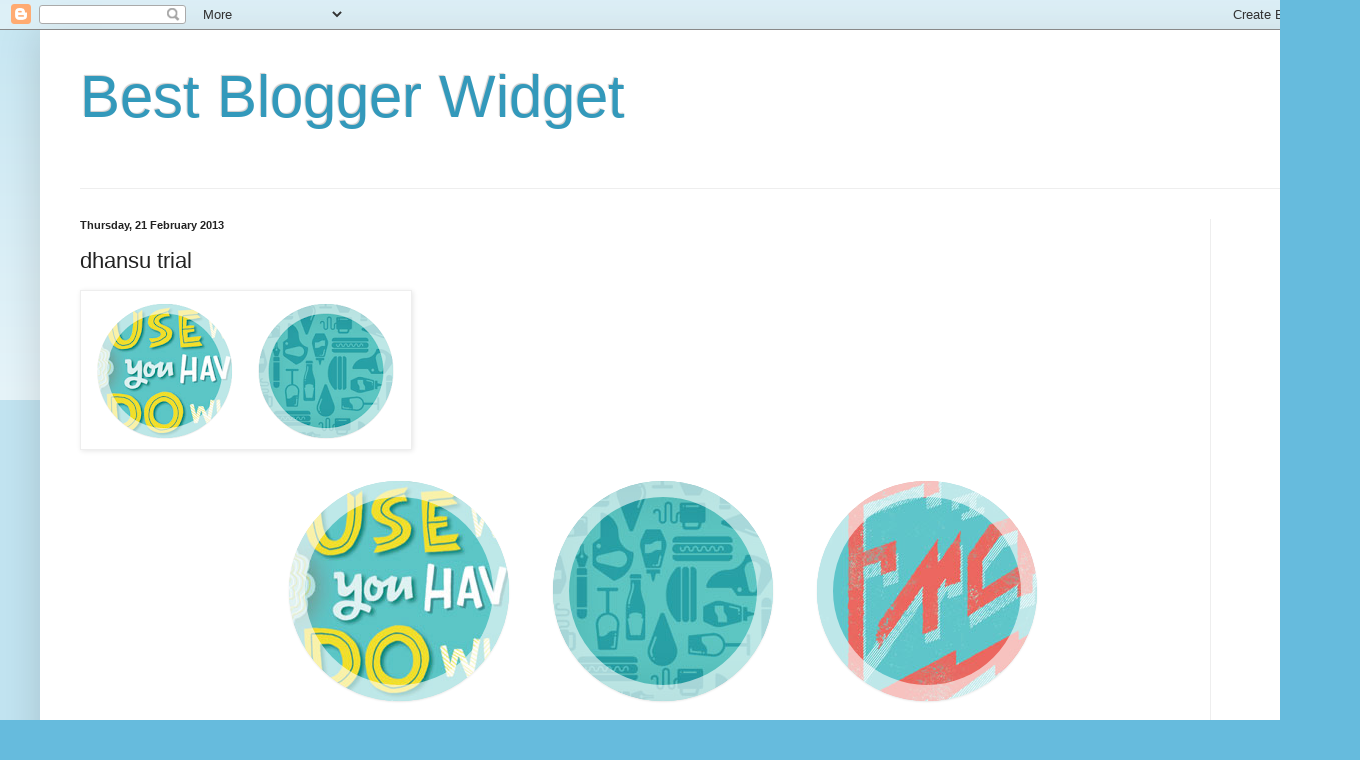

--- FILE ---
content_type: text/html; charset=UTF-8
request_url: http://best-blogger-widgets.blogspot.com/2013/02/dhansu-trial.html
body_size: 10491
content:
<!DOCTYPE html>
<html class='v2' dir='ltr' xmlns='http://www.w3.org/1999/xhtml' xmlns:b='http://www.google.com/2005/gml/b' xmlns:data='http://www.google.com/2005/gml/data' xmlns:expr='http://www.google.com/2005/gml/expr'>
<head>
<link href='https://www.blogger.com/static/v1/widgets/335934321-css_bundle_v2.css' rel='stylesheet' type='text/css'/>
<meta content='IE=EmulateIE7' http-equiv='X-UA-Compatible'/>
<meta content='width=1100' name='viewport'/>
<meta content='text/html; charset=UTF-8' http-equiv='Content-Type'/>
<meta content='blogger' name='generator'/>
<link href='http://best-blogger-widgets.blogspot.com/favicon.ico' rel='icon' type='image/x-icon'/>
<link href='http://best-blogger-widgets.blogspot.com/2013/02/dhansu-trial.html' rel='canonical'/>
<link rel="alternate" type="application/atom+xml" title="Best Blogger Widget - Atom" href="http://best-blogger-widgets.blogspot.com/feeds/posts/default" />
<link rel="alternate" type="application/rss+xml" title="Best Blogger Widget - RSS" href="http://best-blogger-widgets.blogspot.com/feeds/posts/default?alt=rss" />
<link rel="service.post" type="application/atom+xml" title="Best Blogger Widget - Atom" href="https://www.blogger.com/feeds/7783859694209612564/posts/default" />

<link rel="alternate" type="application/atom+xml" title="Best Blogger Widget - Atom" href="http://best-blogger-widgets.blogspot.com/feeds/2717161656563413997/comments/default" />
<!--Can't find substitution for tag [blog.ieCssRetrofitLinks]-->
<link href='https://blogger.googleusercontent.com/img/b/R29vZ2xl/AVvXsEg3pmqoTpIElQp5-D12al18ePIDzrAY2VC7LRexSNLerx22hc_lfguNYg4omPq38sr9mzpACxM8BAcnzHqIZQ45MceIBQlZrNwRFFYz4T_RprDGKkbSCdgu7DZCglmgZeO3Fv4ytHuQ3ow/s320/Best+Blogger+Widget-+dhansu+trial.png' rel='image_src'/>
<meta content='http://best-blogger-widgets.blogspot.com/2013/02/dhansu-trial.html' property='og:url'/>
<meta content='dhansu trial' property='og:title'/>
<meta content='                         Use what you have  by Angela Duncan View on Dribbble                Common Causes of Stains  by Antonio F. Mondrago...' property='og:description'/>
<meta content='https://blogger.googleusercontent.com/img/b/R29vZ2xl/AVvXsEg3pmqoTpIElQp5-D12al18ePIDzrAY2VC7LRexSNLerx22hc_lfguNYg4omPq38sr9mzpACxM8BAcnzHqIZQ45MceIBQlZrNwRFFYz4T_RprDGKkbSCdgu7DZCglmgZeO3Fv4ytHuQ3ow/w1200-h630-p-k-no-nu/Best+Blogger+Widget-+dhansu+trial.png' property='og:image'/>
<title>Best Blogger Widget: dhansu trial</title>
<style id='page-skin-1' type='text/css'><!--
/*
-----------------------------------------------
Blogger Template Style
Name:     Simple
Designer: Blogger
URL:      www.blogger.com
----------------------------------------------- */
/* Content
----------------------------------------------- */
body {
font: normal normal 12px Arial, Tahoma, Helvetica, FreeSans, sans-serif;
color: #222222;
background: #66bbdd none repeat scroll top left;
padding: 0 40px 40px 40px;
}
html body .region-inner {
min-width: 0;
max-width: 100%;
width: auto;
}
h2 {
font-size: 22px;
}
a:link {
text-decoration:none;
color: #ffffff;
}
a:visited {
text-decoration:none;
color: #ffffff;
}
a:hover {
text-decoration:underline;
color: #ffffff;
}
.body-fauxcolumn-outer .fauxcolumn-inner {
background: transparent url(https://resources.blogblog.com/blogblog/data/1kt/simple/body_gradient_tile_light.png) repeat scroll top left;
_background-image: none;
}
.body-fauxcolumn-outer .cap-top {
position: absolute;
z-index: 1;
height: 400px;
width: 100%;
}
.body-fauxcolumn-outer .cap-top .cap-left {
width: 100%;
background: transparent url(https://resources.blogblog.com/blogblog/data/1kt/simple/gradients_light.png) repeat-x scroll top left;
_background-image: none;
}
.content-outer {
-moz-box-shadow: 0 0 40px rgba(0, 0, 0, .15);
-webkit-box-shadow: 0 0 5px rgba(0, 0, 0, .15);
-goog-ms-box-shadow: 0 0 10px #333333;
box-shadow: 0 0 40px rgba(0, 0, 0, .15);
margin-bottom: 1px;
}
.content-inner {
padding: 10px 10px;
}
.content-inner {
background-color: #ffffff;
}
/* Header
----------------------------------------------- */
.header-outer {
background: transparent none repeat-x scroll 0 -400px;
_background-image: none;
}
.Header h1 {
font: normal normal 60px Arial, Tahoma, Helvetica, FreeSans, sans-serif;
color: #3399bb;
text-shadow: -1px -1px 1px rgba(0, 0, 0, .2);
}
.Header h1 a {
color: #3399bb;
}
.Header .description {
font-size: 140%;
color: #777777;
}
.header-inner .Header .titlewrapper {
padding: 22px 30px;
}
.header-inner .Header .descriptionwrapper {
padding: 0 30px;
}
/* Tabs
----------------------------------------------- */
.tabs-inner .section:first-child {
border-top: 1px solid #eeeeee;
}
.tabs-inner .section:first-child ul {
margin-top: -1px;
border-top: 1px solid #eeeeee;
border-left: 0 solid #eeeeee;
border-right: 0 solid #eeeeee;
}
.tabs-inner .widget ul {
background: #f5f5f5 url(https://resources.blogblog.com/blogblog/data/1kt/simple/gradients_light.png) repeat-x scroll 0 -800px;
_background-image: none;
border-bottom: 1px solid #eeeeee;
margin-top: 0;
margin-left: -30px;
margin-right: -30px;
}
.tabs-inner .widget li a {
display: inline-block;
padding: .6em 1em;
font: normal normal 14px Arial, Tahoma, Helvetica, FreeSans, sans-serif;
color: #999999;
border-left: 1px solid #ffffff;
border-right: 1px solid #eeeeee;
}
.tabs-inner .widget li:first-child a {
border-left: none;
}
.tabs-inner .widget li.selected a, .tabs-inner .widget li a:hover {
color: #000000;
background-color: #eeeeee;
text-decoration: none;
}
/* Columns
----------------------------------------------- */
.main-outer {
border-top: 0 solid #eeeeee;
}
.fauxcolumn-left-outer .fauxcolumn-inner {
border-right: 1px solid #eeeeee;
}
.fauxcolumn-right-outer .fauxcolumn-inner {
border-left: 1px solid #eeeeee;
}
/* Headings
----------------------------------------------- */
div.widget > h2,
div.widget h2.title {
margin: 0 0 1em 0;
font: normal bold 11px Arial, Tahoma, Helvetica, FreeSans, sans-serif;
color: #000000;
}
/* Widgets
----------------------------------------------- */
.widget .zippy {
color: #999999;
text-shadow: 2px 2px 1px rgba(0, 0, 0, .1);
}
.widget .popular-posts ul {
list-style: none;
}
/* Posts
----------------------------------------------- */
h2.date-header {
font: normal bold 11px Arial, Tahoma, Helvetica, FreeSans, sans-serif;
}
.date-header span {
background-color: transparent;
color: #222222;
padding: inherit;
letter-spacing: inherit;
margin: inherit;
}
.main-inner {
padding-top: 30px;
padding-bottom: 30px;
}
.main-inner .column-center-inner {
padding: 0 15px;
}
.main-inner .column-center-inner .section {
margin: 0 15px;
}
.post {
margin: 0 0 25px 0;
}
h3.post-title, .comments h4 {
font: normal normal 22px Arial, Tahoma, Helvetica, FreeSans, sans-serif;
margin: .75em 0 0;
}
.post-body {
font-size: 110%;
line-height: 1.4;
position: relative;
}
.post-body img, .post-body .tr-caption-container, .Profile img, .Image img,
.BlogList .item-thumbnail img {
padding: 2px;
background: #ffffff;
border: 1px solid #eeeeee;
-moz-box-shadow: 1px 1px 5px rgba(0, 0, 0, .1);
-webkit-box-shadow: 1px 1px 5px rgba(0, 0, 0, .1);
box-shadow: 1px 1px 5px rgba(0, 0, 0, .1);
}
.post-body img, .post-body .tr-caption-container {
padding: 5px;
}
.post-body .tr-caption-container {
color: #222222;
}
.post-body .tr-caption-container img {
padding: 0;
background: transparent;
border: none;
-moz-box-shadow: 0 0 0 rgba(0, 0, 0, .1);
-webkit-box-shadow: 0 0 0 rgba(0, 0, 0, .1);
box-shadow: 0 0 0 rgba(0, 0, 0, .1);
}
.post-header {
margin: 0 0 1.5em;
line-height: 1.6;
font-size: 90%;
}
.post-footer {
margin: 20px -2px 0;
padding: 5px 10px;
color: #666666;
background-color: #f9f9f9;
border-bottom: 1px solid #eeeeee;
line-height: 1.6;
font-size: 90%;
}
#comments .comment-author {
padding-top: 1.5em;
border-top: 1px solid #eeeeee;
background-position: 0 1.5em;
}
#comments .comment-author:first-child {
padding-top: 0;
border-top: none;
}
.avatar-image-container {
margin: .2em 0 0;
}
#comments .avatar-image-container img {
border: 1px solid #eeeeee;
}
/* Comments
----------------------------------------------- */
.comments .comments-content .icon.blog-author {
background-repeat: no-repeat;
background-image: url([data-uri]);
}
.comments .comments-content .loadmore a {
border-top: 1px solid #999999;
border-bottom: 1px solid #999999;
}
.comments .comment-thread.inline-thread {
background-color: #f9f9f9;
}
.comments .continue {
border-top: 2px solid #999999;
}
/* Accents
---------------------------------------------- */
.section-columns td.columns-cell {
border-left: 1px solid #eeeeee;
}
.blog-pager {
background: transparent none no-repeat scroll top center;
}
.blog-pager-older-link, .home-link,
.blog-pager-newer-link {
background-color: #ffffff;
padding: 5px;
}
.footer-outer {
border-top: 0 dashed #bbbbbb;
}
/* Mobile
----------------------------------------------- */
body.mobile  {
background-size: auto;
}
.mobile .body-fauxcolumn-outer {
background: transparent none repeat scroll top left;
}
.mobile .body-fauxcolumn-outer .cap-top {
background-size: 100% auto;
}
.mobile .content-outer {
-webkit-box-shadow: 0 0 3px rgba(0, 0, 0, .15);
box-shadow: 0 0 3px rgba(0, 0, 0, .15);
}
.mobile .tabs-inner .widget ul {
margin-left: 0;
margin-right: 0;
}
.mobile .post {
margin: 0;
}
.mobile .main-inner .column-center-inner .section {
margin: 0;
}
.mobile .date-header span {
padding: 0.1em 10px;
margin: 0 -10px;
}
.mobile h3.post-title {
margin: 0;
}
.mobile .blog-pager {
background: transparent none no-repeat scroll top center;
}
.mobile .footer-outer {
border-top: none;
}
.mobile .main-inner, .mobile .footer-inner {
background-color: #ffffff;
}
.mobile-index-contents {
color: #222222;
}
.mobile-link-button {
background-color: #ffffff;
}
.mobile-link-button a:link, .mobile-link-button a:visited {
color: #ffffff;
}
.mobile .tabs-inner .section:first-child {
border-top: none;
}
.mobile .tabs-inner .PageList .widget-content {
background-color: #eeeeee;
color: #000000;
border-top: 1px solid #eeeeee;
border-bottom: 1px solid #eeeeee;
}
.mobile .tabs-inner .PageList .widget-content .pagelist-arrow {
border-left: 1px solid #eeeeee;
}
.a-btn{
background: linear-gradient(top, #a9db80 0%,#96c56f 100%);
padding-left: 90px;
padding-right: 105px;
height: 90px;
display: inline-block;
position: relative;
border: 1px solid #80ab5d;
box-shadow:
0px 1px 1px rgba(255,255,255,0.8) inset,
1px 1px 3px rgba(0,0,0,0.2);
border-radius: 4px;
float: left;
clear: both;
margin: 10px 0px;
overflow: hidden;
transition: box-shadow 0.3s ease-in-out;
}
.a-btn img{
position: absolute;
left: 0px;
top: 0px;
border: none;
transition: all 0.3s ease-in-out;
}
.a-btn .a-btn-slide-text{
position: absolute;
font-size: 36px;
top: 18px;
left: 18px;
color: #6d954e;
opacity: 0;
text-shadow: 0px 1px 1px rgba(255,255,255,0.4);
transition: opacity 0.2s ease-in-out;
}
.a-btn-text{
padding-top: 13px;
display: block;
font-size: 30px;
text-shadow: 0px -1px 1px #80ab5d;
}
.a-btn-text small{
display: block;
font-size: 11px;
letter-spacing: 1px;
}
.a-btn-icon-right{
position: absolute;
right: 0px;
top: 0px;
height: 100%;
width: 80px;
border-left: 1px solid #80ab5d;
box-shadow: 1px 0px 1px rgba(255,255,255,0.4) inset;
}
.a-btn-icon-right span{
width: 38px;
height: 38px;
opacity: 0.7;
border-radius: 20px;
position: absolute;
left: 50%;
top: 50%;
margin: -20px 0px 0px -20px;
border: 1px solid rgba(0,0,0,0.5);
background: #4e5c50 url(../images/arrow_down.png) no-repeat center center;
box-shadow:
0px 1px 1px rgba(255,255,255,0.3) inset,
0px 1px 2px rgba(255,255,255,0.5);
transition: all 0.3s ease-in-out;
}
.a-btn:hover{
box-shadow:
0px 1px 1px rgba(255,255,255,0.8) inset,
1px 1px 5px rgba(0,0,0,0.4);
}
.a-btn:hover img{
transform: scale(10);
opacity: 0;
}
.a-btn:hover .a-btn-slide-text,
.a-btn:hover .a-btn-icon-right span{
opacity: 1;
}
.a-btn:active {
position:relative;
top:1px;
background:#80ab5d;
box-shadow:1px 1px 2px rgba(0,0,0,0.4) inset;
border-color: #a9db80;
}
.a-btn:active .a-btn-icon-right span{
transform: scale(1.4);
}
.form-3 {
font-family: 'Ubuntu', 'Lato', sans-serif;
font-weight: 400;
/* Size and position */
width: 300px;
position: relative;
margin: 60px auto 30px;
padding: 10px;
overflow: hidden;
/* Styles */
background: #111;
border-radius: 0.4em;
border: 1px solid #191919;
box-shadow:
inset 0 0 2px 1px rgba(255,255,255,0.08),
0 16px 10px -8px rgba(0, 0, 0, 0.6);
}
.form-3 label {
/* Size and position */
width: 50%;
float: left;
padding-top: 9px;
/* Styles */
color: #ddd;
font-size: 12px;
text-transform: uppercase;
letter-spacing: 1px;
text-shadow: 0 1px 0 #000;
text-indent: 10px;
font-weight: 700;
cursor: pointer;
}
.form-3 input[type=text],
.form-3 input[type=password] {
/* Size and position */
width: 50%;
float: left;
padding: 8px 5px;
margin-bottom: 10px;
font-size: 12px;
/* Styles */
background: linear-gradient(#1f2124, #27292c);
border: 1px solid #000;
box-shadow:
0 1px 0 rgba(255,255,255,0.1);
border-radius: 3px;
/* Font styles */
font-family: 'Ubuntu', 'Lato', sans-serif;
color: #fff;
}
.form-3 input[type=text]:hover,
.form-3 input[type=password]:hover,
.form-3 label:hover ~ input[type=text],
.form-3 label:hover ~ input[type=password] {
background: #27292c;
}
.form-3 input[type=text]:focus,
.form-3 input[type=password]:focus {
box-shadow: inset 0 0 2px #000;
background: #494d54;
border-color: #51cbee;
outline: none; /* Remove Chrome outline */
}
.form-3 p:nth-child(3),
.form-3 p:nth-child(4) {
float: left;
width: 50%;
}
.form-3 label[for=remember] {
width: auto;
float: none;
display: inline-block;
text-transform: capitalize;
font-size: 11px;
font-weight: 400;
letter-spacing: 0px;
text-indent: 2px;
}
.form-3 input[type=checkbox] {
margin-left: 10px;
vertical-align: middle;
}
.form-3 input[type=submit] {
/* Width and position */
width: 100%;
padding: 8px 5px;
/* Styles */
border: 1px solid #0273dd; /* Fallback */
border: 1px solid rgba(0,0,0,0.4);
box-shadow:
inset 0 1px 0 rgba(255,255,255,0.3),
inset 0 10px 10px rgba(255,255,255,0.1);
border-radius: 3px;
background: #38a6f0;
cursor:pointer;
/* Font styles */
font-family: 'Ubuntu', 'Lato', sans-serif;
color: white;
font-weight: 700;
font-size: 15px;
text-shadow: 0 -1px 0 rgba(0,0,0,0.8);
}
.form-3 input[type=submit]:hover {
box-shadow: inset 0 1px 0 rgba(255,255,255,0.6);
}
.form-3 input[type=submit]:active {
background: #287db5;
box-shadow: inset 0 0 3px rgba(0,0,0,0.6);
border-color: #000; /* Fallback */
border-color: rgba(0,0,0,0.9);
}
.no-boxshadow .form-3 input[type=submit]:hover {
background: #2a92d8;
}
/* Gradient line */
.form-3:after {
/* Size and position */
content: "";
height: 1px;
width: 33%;
position: absolute;
left: 20%;
top: 0;
/* Styles */
background: linear-gradient(left, transparent, #444, #b6b6b8, #444, transparent);
}
/* Small flash */
.form-3:before {
/* Size and position */
content: "";
width: 8px;
height: 5px;
position: absolute;
left: 34%;
top: -7px;
/* Styles */
border-radius: 50%;
box-shadow: 0 0 6px 4px #fff;
}
.form-3 p:nth-child(1):before{
/* Size and position */
content: "";
width: 250px;
height: 100px;
position: absolute;
top: 0;
left: 45px;
/* Styles */
transform: rotate(75deg);
background: linear-gradient(50deg, rgba(255,255,255,0.15), rgba(0,0,0,0));
pointer-events: none;
}
.no-pointerevents .form-3 p:nth-child(1):before {
display: none;
}
table.table1{
font-family: "Trebuchet MS", sans-serif;
font-size: 16px;
font-weight: bold;
line-height: 1.4em;
font-style: normal;
border-collapse:separate;
}
.table1 thead th{
padding:15px;
color:#fff;
text-shadow:1px 1px 1px #568F23;
border:1px solid #93CE37;
border-bottom:3px solid #9ED929;
background-color:#9DD929;
background:-webkit-gradient(
linear,
left bottom,
left top,
color-stop(0.02, rgb(123,192,67)),
color-stop(0.51, rgb(139,198,66)),
color-stop(0.87, rgb(158,217,41))
);
background: -moz-linear-gradient(
center bottom,
rgb(123,192,67) 2%,
rgb(139,198,66) 51%,
rgb(158,217,41) 87%
);
-webkit-border-top-left-radius:5px;
-webkit-border-top-right-radius:5px;
-moz-border-radius:5px 5px 0px 0px;
border-top-left-radius:5px;
border-top-right-radius:5px;
}
.table1 thead th:empty{
background:transparent;
border:none;
}
.table1 tfoot td{
color: #9CD009;
font-size:32px;
text-align:center;
padding:10px 0px;
text-shadow:1px 1px 1px #444;
}
.table1 tfoot th{
color:#666;
}
.table1 tbody td{
padding:10px;
text-align:center;
background-color:#DEF3CA;
border: 2px solid #E7EFE0;
-moz-border-radius:2px;
-webkit-border-radius:2px;
border-radius:2px;
color:#666;
text-shadow:1px 1px 1px #fff;
}
.table1 tbody span.check::before{
content : url(../images/check0.png)
}
.ch-grid {
&#160; &#160; margin: 20px 0 0 0;
&#160; &#160; padding: 0;
&#160; &#160; list-style: none;
&#160; &#160; display: block;
&#160; &#160; text-align: center;
&#160; &#160; width: 100%;
}
&#160;
.ch-grid:after,
.ch-item:before {
&#160; &#160; content: '';
&#160; &#160; display: table;
}
&#160;
.ch-grid:after {
&#160; &#160; clear: both;
}
&#160;
.ch-grid li {
&#160; &#160; width: 220px;
&#160; &#160; height: 220px;
&#160; &#160; display: inline-block;
&#160; &#160; margin: 20px;
}
.ch-item {
width: 100%;
height: 100%;
border-radius: 50%;
overflow: hidden;
position: relative;
cursor: default;
box-shadow:
inset 0 0 0 16px rgba(255,255,255,0.6),
0 1px 2px rgba(0,0,0,0.1);
transition: all 0.4s ease-in-out;
}
.ch-img-1 {
background-image: url(http://3.bp.blogspot.com/-h3rmHRr6WXA/USb4-bQc1WI/AAAAAAAAAJs/qB59tCZpORQ/s1600/1.jpg);
}
.ch-img-2 {
background-image: url(http://2.bp.blogspot.com/-QvehnqRRJYI/USb4_WvMtdI/AAAAAAAAAJ0/X7AWyAIspNI/s1600/2.jpg);
}
.ch-img-3 {
background-image: url(http://1.bp.blogspot.com/-CzwgVh0gMP4/USb4_SL5FMI/AAAAAAAAAJ4/qaN1l79lnXU/s1600/3.jpg);
}
.ch-info {
position: absolute;
background: rgba(63,147,147, 0.8);
width: inherit;
height: inherit;
border-radius: 50%;
overflow: hidden;
opacity: 0;
transition: all 0.4s ease-in-out;
transform: scale(0);
}
.ch-info h3 {
color: #fff;
text-transform: uppercase;
letter-spacing: 2px;
font-size: 22px;
margin: 0 30px;
padding: 45px 0 0 0;
height: 140px;
font-family: 'Open Sans', Arial, sans-serif;
text-shadow:
0 0 1px #fff,
0 1px 2px rgba(0,0,0,0.3);
}
.ch-info p {
color: #fff;
padding: 10px 5px;
font-style: italic;
margin: 0 30px;
font-size: 12px;
border-top: 1px solid rgba(255,255,255,0.5);
opacity: 0;
transition: all 1s ease-in-out 0.4s;
}
.ch-info p a {
display: block;
color: rgba(255,255,255,0.7);
font-style: normal;
font-weight: 700;
text-transform: uppercase;
font-size: 9px;
letter-spacing: 1px;
padding-top: 4px;
font-family: 'Open Sans', Arial, sans-serif;
}
.ch-info p a:hover {
color: rgba(255,242,34, 0.8);
}
.ch-item:hover {
box-shadow:
inset 0 0 0 1px rgba(255,255,255,0.1),
0 1px 2px rgba(0,0,0,0.1);
}
.ch-item:hover .ch-info {
transform: scale(1);
opacity: 1;
}
.ch-item:hover .ch-info p {
opacity: 1;
}
--></style>
<style id='template-skin-1' type='text/css'><!--
body {
min-width: 1280px;
}
.content-outer, .content-fauxcolumn-outer, .region-inner {
min-width: 1280px;
max-width: 1280px;
_width: 1280px;
}
.main-inner .columns {
padding-left: 0px;
padding-right: 100px;
}
.main-inner .fauxcolumn-center-outer {
left: 0px;
right: 100px;
/* IE6 does not respect left and right together */
_width: expression(this.parentNode.offsetWidth -
parseInt("0px") -
parseInt("100px") + 'px');
}
.main-inner .fauxcolumn-left-outer {
width: 0px;
}
.main-inner .fauxcolumn-right-outer {
width: 100px;
}
.main-inner .column-left-outer {
width: 0px;
right: 100%;
margin-left: -0px;
}
.main-inner .column-right-outer {
width: 100px;
margin-right: -100px;
}
#layout {
min-width: 0;
}
#layout .content-outer {
min-width: 0;
width: 800px;
}
#layout .region-inner {
min-width: 0;
width: auto;
}
--></style>
<link href='https://www.blogger.com/dyn-css/authorization.css?targetBlogID=7783859694209612564&amp;zx=cc362abf-8a86-49d1-ab8b-78c1dfa0282c' media='none' onload='if(media!=&#39;all&#39;)media=&#39;all&#39;' rel='stylesheet'/><noscript><link href='https://www.blogger.com/dyn-css/authorization.css?targetBlogID=7783859694209612564&amp;zx=cc362abf-8a86-49d1-ab8b-78c1dfa0282c' rel='stylesheet'/></noscript>
<meta name='google-adsense-platform-account' content='ca-host-pub-1556223355139109'/>
<meta name='google-adsense-platform-domain' content='blogspot.com'/>

</head>
<body class='loading variant-pale'>
<div class='navbar section' id='navbar'><div class='widget Navbar' data-version='1' id='Navbar1'><script type="text/javascript">
    function setAttributeOnload(object, attribute, val) {
      if(window.addEventListener) {
        window.addEventListener('load',
          function(){ object[attribute] = val; }, false);
      } else {
        window.attachEvent('onload', function(){ object[attribute] = val; });
      }
    }
  </script>
<div id="navbar-iframe-container"></div>
<script type="text/javascript" src="https://apis.google.com/js/platform.js"></script>
<script type="text/javascript">
      gapi.load("gapi.iframes:gapi.iframes.style.bubble", function() {
        if (gapi.iframes && gapi.iframes.getContext) {
          gapi.iframes.getContext().openChild({
              url: 'https://www.blogger.com/navbar/7783859694209612564?po\x3d2717161656563413997\x26origin\x3dhttp://best-blogger-widgets.blogspot.com',
              where: document.getElementById("navbar-iframe-container"),
              id: "navbar-iframe"
          });
        }
      });
    </script><script type="text/javascript">
(function() {
var script = document.createElement('script');
script.type = 'text/javascript';
script.src = '//pagead2.googlesyndication.com/pagead/js/google_top_exp.js';
var head = document.getElementsByTagName('head')[0];
if (head) {
head.appendChild(script);
}})();
</script>
</div></div>
<div class='body-fauxcolumns'>
<div class='fauxcolumn-outer body-fauxcolumn-outer'>
<div class='cap-top'>
<div class='cap-left'></div>
<div class='cap-right'></div>
</div>
<div class='fauxborder-left'>
<div class='fauxborder-right'></div>
<div class='fauxcolumn-inner'>
</div>
</div>
<div class='cap-bottom'>
<div class='cap-left'></div>
<div class='cap-right'></div>
</div>
</div>
</div>
<div class='content'>
<div class='content-fauxcolumns'>
<div class='fauxcolumn-outer content-fauxcolumn-outer'>
<div class='cap-top'>
<div class='cap-left'></div>
<div class='cap-right'></div>
</div>
<div class='fauxborder-left'>
<div class='fauxborder-right'></div>
<div class='fauxcolumn-inner'>
</div>
</div>
<div class='cap-bottom'>
<div class='cap-left'></div>
<div class='cap-right'></div>
</div>
</div>
</div>
<div class='content-outer'>
<div class='content-cap-top cap-top'>
<div class='cap-left'></div>
<div class='cap-right'></div>
</div>
<div class='fauxborder-left content-fauxborder-left'>
<div class='fauxborder-right content-fauxborder-right'></div>
<div class='content-inner'>
<header>
<div class='header-outer'>
<div class='header-cap-top cap-top'>
<div class='cap-left'></div>
<div class='cap-right'></div>
</div>
<div class='fauxborder-left header-fauxborder-left'>
<div class='fauxborder-right header-fauxborder-right'></div>
<div class='region-inner header-inner'>
<div class='header section' id='header'><div class='widget Header' data-version='1' id='Header1'>
<div id='header-inner'>
<div class='titlewrapper'>
<h1 class='title'>
<a href='http://best-blogger-widgets.blogspot.com/'>
Best Blogger Widget
</a>
</h1>
</div>
<div class='descriptionwrapper'>
<p class='description'><span>
</span></p>
</div>
</div>
</div></div>
</div>
</div>
<div class='header-cap-bottom cap-bottom'>
<div class='cap-left'></div>
<div class='cap-right'></div>
</div>
</div>
</header>
<div class='tabs-outer'>
<div class='tabs-cap-top cap-top'>
<div class='cap-left'></div>
<div class='cap-right'></div>
</div>
<div class='fauxborder-left tabs-fauxborder-left'>
<div class='fauxborder-right tabs-fauxborder-right'></div>
<div class='region-inner tabs-inner'>
<div class='tabs no-items section' id='crosscol'></div>
<div class='tabs no-items section' id='crosscol-overflow'></div>
</div>
</div>
<div class='tabs-cap-bottom cap-bottom'>
<div class='cap-left'></div>
<div class='cap-right'></div>
</div>
</div>
<div class='main-outer'>
<div class='main-cap-top cap-top'>
<div class='cap-left'></div>
<div class='cap-right'></div>
</div>
<div class='fauxborder-left main-fauxborder-left'>
<div class='fauxborder-right main-fauxborder-right'></div>
<div class='region-inner main-inner'>
<div class='columns fauxcolumns'>
<div class='fauxcolumn-outer fauxcolumn-center-outer'>
<div class='cap-top'>
<div class='cap-left'></div>
<div class='cap-right'></div>
</div>
<div class='fauxborder-left'>
<div class='fauxborder-right'></div>
<div class='fauxcolumn-inner'>
</div>
</div>
<div class='cap-bottom'>
<div class='cap-left'></div>
<div class='cap-right'></div>
</div>
</div>
<div class='fauxcolumn-outer fauxcolumn-left-outer'>
<div class='cap-top'>
<div class='cap-left'></div>
<div class='cap-right'></div>
</div>
<div class='fauxborder-left'>
<div class='fauxborder-right'></div>
<div class='fauxcolumn-inner'>
</div>
</div>
<div class='cap-bottom'>
<div class='cap-left'></div>
<div class='cap-right'></div>
</div>
</div>
<div class='fauxcolumn-outer fauxcolumn-right-outer'>
<div class='cap-top'>
<div class='cap-left'></div>
<div class='cap-right'></div>
</div>
<div class='fauxborder-left'>
<div class='fauxborder-right'></div>
<div class='fauxcolumn-inner'>
</div>
</div>
<div class='cap-bottom'>
<div class='cap-left'></div>
<div class='cap-right'></div>
</div>
</div>
<!-- corrects IE6 width calculation -->
<div class='columns-inner'>
<div class='column-center-outer'>
<div class='column-center-inner'>
<div class='main section' id='main'><div class='widget Blog' data-version='1' id='Blog1'>
<div class='blog-posts hfeed'>

          <div class="date-outer">
        
<h2 class='date-header'><span>Thursday, 21 February 2013</span></h2>

          <div class="date-posts">
        
<div class='post-outer'>
<div class='post hentry' itemprop='blogPost' itemscope='itemscope' itemtype='http://schema.org/BlogPosting'>
<meta content='https://blogger.googleusercontent.com/img/b/R29vZ2xl/AVvXsEg3pmqoTpIElQp5-D12al18ePIDzrAY2VC7LRexSNLerx22hc_lfguNYg4omPq38sr9mzpACxM8BAcnzHqIZQ45MceIBQlZrNwRFFYz4T_RprDGKkbSCdgu7DZCglmgZeO3Fv4ytHuQ3ow/s320/Best+Blogger+Widget-+dhansu+trial.png' itemprop='image_url'/>
<meta content='7783859694209612564' itemprop='blogId'/>
<meta content='2717161656563413997' itemprop='postId'/>
<a name='2717161656563413997'></a>
<h3 class='post-title entry-title' itemprop='name'>
dhansu trial
</h3>
<div class='post-header'>
<div class='post-header-line-1'></div>
</div>
<div class='post-body entry-content' id='post-body-2717161656563413997' itemprop='description articleBody'>
<div dir="ltr" style="text-align: left;" trbidi="on">


<a href="https://blogger.googleusercontent.com/img/b/R29vZ2xl/AVvXsEg3pmqoTpIElQp5-D12al18ePIDzrAY2VC7LRexSNLerx22hc_lfguNYg4omPq38sr9mzpACxM8BAcnzHqIZQ45MceIBQlZrNwRFFYz4T_RprDGKkbSCdgu7DZCglmgZeO3Fv4ytHuQ3ow/s1600/Best+Blogger+Widget-+dhansu+trial.png" imageanchor="1"><img border="0" src="https://blogger.googleusercontent.com/img/b/R29vZ2xl/AVvXsEg3pmqoTpIElQp5-D12al18ePIDzrAY2VC7LRexSNLerx22hc_lfguNYg4omPq38sr9mzpACxM8BAcnzHqIZQ45MceIBQlZrNwRFFYz4T_RprDGKkbSCdgu7DZCglmgZeO3Fv4ytHuQ3ow/s320/Best+Blogger+Widget-+dhansu+trial.png" /></a>
<style type="text/css">



.ch-grid {
    margin: 20px 0 0 0;
    padding: 0;
    list-style: none;
    display: block;
    text-align: center;
    width: 100%;
}
 
.ch-grid:after,
.ch-item:before {
    content: '';
    display: table;
}
 
.ch-grid:after {
    clear: both;
}
 
.ch-grid li {
    width: 220px;
    height: 220px;
    display: inline-block;
    margin: 20px;
}
.ch-item {
	width: 100%;
	height: 100%;
	border-radius: 50%;
	position: relative;
	cursor: default;
	box-shadow:&#160;
		inset 0 0 0 0 rgba(200,95,66, 0.4),
		inset 0 0 0 16px rgba(255,255,255,0.6),
		0 1px 2px rgba(0,0,0,0.1);
		
	-webkit-transition: all 0.4s ease-in-out;
	-moz-transition: all 0.4s ease-in-out;
	-o-transition: all 0.4s ease-in-out;
	-ms-transition: all 0.4s ease-in-out;
	transition: all 0.4s ease-in-out;
}




.ch-img-1 {&#160;
	background-image: url(https://blogger.googleusercontent.com/img/b/R29vZ2xl/AVvXsEi8dH-wslMeB0hDKsNc8GUB_qtXKk-1SrzFL3rA9ZYbP5niP6XhyphenhyphenV4O7Ybk9fhGW2l0szChcACOBcu3QlOwJIAEUzNMx4LCO-1doEi_MbCCJd2seEYzjCMJImJLr8vIbpSzalz8JShs72A/s1600/1.jpg);
}




.ch-img-2 {&#160;
	background-image: url(https://blogger.googleusercontent.com/img/b/R29vZ2xl/AVvXsEgEpmcSi_hWYlhsgcO_Dn3S3lQVHa7mF3Tfeup2Q_Y_6Ru-zL8NJfE4cr1MvAqZBCTWFl_09wngKVw6MdUZSkpdDeWEurmL8o2UXQSFH-ACKI6wMBjsxSDnGOGvj4nwOgEBilcORwSrd-c/s1600/2.jpg);
}




.ch-img-3 {&#160;
	background-image: url(https://blogger.googleusercontent.com/img/b/R29vZ2xl/AVvXsEhm4XtABJC_bN2Eq2_SclmkQJgQ2W_jDXNsvhY9pY_wulo3eRIP3Mf4UD5r0QUJWJ8vwHzCSC0eZ8TVs78kJsrdBn02BHbt-MoyngFS4j1FC2EzMEuLDn75VwPCwrbWUaXGlWV-hUqt8GY/s1600/3.jpg);
}




.ch-info {
	position: absolute;
	width: 100%;
	height: 100%;
	border-radius: 50%;
	opacity: 0;
	
	-webkit-transition: all 0.4s ease-in-out;
	-moz-transition: all 0.4s ease-in-out;
	-o-transition: all 0.4s ease-in-out;
	-ms-transition: all 0.4s ease-in-out;
	transition: all 0.4s ease-in-out;
	
	-webkit-transform: scale(0);
	-moz-transform: scale(0);
	-o-transform: scale(0);
	-ms-transform: scale(0);
	transform: scale(0);
	
	-webkit-backface-visibility: hidden; /*for a smooth font */




}




.ch-info h3 {
	color: #fff;
	text-transform: uppercase;
	position: relative;
	letter-spacing: 2px;
	font-size: 22px;
	margin: 0 30px;
	padding: 65px 0 0 0;
	height: 110px;
	font-family: 'Open Sans', Arial, sans-serif;
	text-shadow:&#160;
		0 0 1px #fff,&#160;
		0 1px 2px rgba(0,0,0,0.3);
}




.ch-info p {
	color: #fff;
	padding: 10px 5px;
	font-style: italic;
	margin: 0 30px;
	font-size: 12px;
	border-top: 1px solid rgba(255,255,255,0.5);
}




.ch-info p a {
	display: block;
	color: #fff;
	color: rgba(255,255,255,0.7);
	font-style: normal;
	font-weight: 700;
	text-transform: uppercase;
	font-size: 9px;
	letter-spacing: 1px;
	padding-top: 4px;
	font-family: 'Open Sans', Arial, sans-serif;
}




.ch-info p a:hover {
	color: #fff222;
	color: rgba(255,242,34, 0.8);
}




.ch-item:hover {
	box-shadow:&#160;
		inset 0 0 0 110px rgba(200,95,66, 0.4),
		inset 0 0 0 16px rgba(255,255,255,0.8),
		0 1px 2px rgba(0,0,0,0.1);
}




.ch-item:hover .ch-info {
	opacity: 1;
	
	-webkit-transform: scale(1);
	-moz-transform: scale(1);
	-o-transform: scale(1);
	-ms-transform: scale(1);
	transform: scale(1);	
}


</style>


<script src="http://www.opendrive.com/files/NF82OTcyMzE5X2U1S3V1XzJkZDQ/modernizr.custom.79639.js" type="text/javascript"> </script>



<br />
<ul class="ch-grid">
<li>
        <div class="ch-item ch-img-1">
<div class="ch-info">
<h3>
Use what you have</h3>
by Angela Duncan <a href="http://drbl.in/eOPF">View on Dribbble</a></div>
</div>
</li>
<li>
        <div class="ch-item ch-img-2">
<div class="ch-info">
<h3>
Common Causes of Stains</h3>
by Antonio F. Mondragon <a href="http://drbl.in/eKMi">View on Dribbble</a></div>
</div>
</li>
<li>
        <div class="ch-item ch-img-3">
<div class="ch-info">
<h3>
Pink Lightning</h3>
by Charlie Wagers <a href="http://drbl.in/ekhp">View on Dribbble</a></div>
</div>
</li>
</ul>
</div>
<div style='clear: both;'></div>
</div>
<div class='post-footer'>
<div class='post-footer-line post-footer-line-1'><span class='post-author vcard'>
</span>
<span class='post-timestamp'>
</span>
<span class='post-comment-link'>
</span>
<span class='post-icons'>
</span>
<div class='post-share-buttons goog-inline-block'>
</div>
</div>
<div class='post-footer-line post-footer-line-2'><span class='post-labels'>
</span>
</div>
<div class='post-footer-line post-footer-line-3'><span class='post-location'>
</span>
</div>
</div>
</div>
<div class='comments' id='comments'>
<a name='comments'></a>
</div>
</div>

        </div></div>
      
</div>
<div class='blog-pager' id='blog-pager'>
<span id='blog-pager-newer-link'>
<a class='blog-pager-newer-link' href='http://best-blogger-widgets.blogspot.com/2013/02/spinning-menu-for-blogger.html' id='Blog1_blog-pager-newer-link' title='Newer Post'>Newer Post</a>
</span>
<span id='blog-pager-older-link'>
<a class='blog-pager-older-link' href='http://best-blogger-widgets.blogspot.com/2013/02/ek-naya-tral.html' id='Blog1_blog-pager-older-link' title='Older Post'>Older Post</a>
</span>
<a class='home-link' href='http://best-blogger-widgets.blogspot.com/'>Home</a>
</div>
<div class='clear'></div>
<div class='post-feeds'>
</div>
</div></div>
</div>
</div>
<div class='column-left-outer'>
<div class='column-left-inner'>
<aside>
</aside>
</div>
</div>
<div class='column-right-outer'>
<div class='column-right-inner'>
<aside>
<div class='sidebar no-items section' id='sidebar-right-1'></div>
</aside>
</div>
</div>
</div>
<div style='clear: both'></div>
<!-- columns -->
</div>
<!-- main -->
</div>
</div>
<div class='main-cap-bottom cap-bottom'>
<div class='cap-left'></div>
<div class='cap-right'></div>
</div>
</div>
<footer>
<div class='footer-outer'>
<div class='footer-cap-top cap-top'>
<div class='cap-left'></div>
<div class='cap-right'></div>
</div>
<div class='fauxborder-left footer-fauxborder-left'>
<div class='fauxborder-right footer-fauxborder-right'></div>
<div class='region-inner footer-inner'>
<div class='foot no-items section' id='footer-1'></div>
<table border='0' cellpadding='0' cellspacing='0' class='section-columns columns-2'>
<tbody>
<tr>
<td class='first columns-cell'>
<div class='foot no-items section' id='footer-2-1'></div>
</td>
<td class='columns-cell'>
<div class='foot no-items section' id='footer-2-2'></div>
</td>
</tr>
</tbody>
</table>
<!-- outside of the include in order to lock Attribution widget -->
<div class='foot section' id='footer-3'><div class='widget Attribution' data-version='1' id='Attribution1'>
<div class='widget-content' style='text-align: center;'>
Simple theme. Powered by <a href='https://www.blogger.com' target='_blank'>Blogger</a>.
</div>
<div class='clear'></div>
</div></div>
</div>
</div>
<div class='footer-cap-bottom cap-bottom'>
<div class='cap-left'></div>
<div class='cap-right'></div>
</div>
</div>
</footer>
<!-- content -->
</div>
</div>
<div class='content-cap-bottom cap-bottom'>
<div class='cap-left'></div>
<div class='cap-right'></div>
</div>
</div>
</div>
<script type='text/javascript'>
    window.setTimeout(function() {
        document.body.className = document.body.className.replace('loading', '');
      }, 10);
  </script>

<script type="text/javascript" src="https://www.blogger.com/static/v1/widgets/2028843038-widgets.js"></script>
<script type='text/javascript'>
window['__wavt'] = 'AOuZoY7nOc5_LsVdxRfBrNVkej0IlInmeA:1770140086419';_WidgetManager._Init('//www.blogger.com/rearrange?blogID\x3d7783859694209612564','//best-blogger-widgets.blogspot.com/2013/02/dhansu-trial.html','7783859694209612564');
_WidgetManager._SetDataContext([{'name': 'blog', 'data': {'blogId': '7783859694209612564', 'title': 'Best Blogger Widget', 'url': 'http://best-blogger-widgets.blogspot.com/2013/02/dhansu-trial.html', 'canonicalUrl': 'http://best-blogger-widgets.blogspot.com/2013/02/dhansu-trial.html', 'homepageUrl': 'http://best-blogger-widgets.blogspot.com/', 'searchUrl': 'http://best-blogger-widgets.blogspot.com/search', 'canonicalHomepageUrl': 'http://best-blogger-widgets.blogspot.com/', 'blogspotFaviconUrl': 'http://best-blogger-widgets.blogspot.com/favicon.ico', 'bloggerUrl': 'https://www.blogger.com', 'hasCustomDomain': false, 'httpsEnabled': true, 'enabledCommentProfileImages': true, 'gPlusViewType': 'FILTERED_POSTMOD', 'adultContent': false, 'analyticsAccountNumber': '', 'encoding': 'UTF-8', 'locale': 'en-GB', 'localeUnderscoreDelimited': 'en_gb', 'languageDirection': 'ltr', 'isPrivate': false, 'isMobile': false, 'isMobileRequest': false, 'mobileClass': '', 'isPrivateBlog': false, 'isDynamicViewsAvailable': true, 'feedLinks': '\x3clink rel\x3d\x22alternate\x22 type\x3d\x22application/atom+xml\x22 title\x3d\x22Best Blogger Widget - Atom\x22 href\x3d\x22http://best-blogger-widgets.blogspot.com/feeds/posts/default\x22 /\x3e\n\x3clink rel\x3d\x22alternate\x22 type\x3d\x22application/rss+xml\x22 title\x3d\x22Best Blogger Widget - RSS\x22 href\x3d\x22http://best-blogger-widgets.blogspot.com/feeds/posts/default?alt\x3drss\x22 /\x3e\n\x3clink rel\x3d\x22service.post\x22 type\x3d\x22application/atom+xml\x22 title\x3d\x22Best Blogger Widget - Atom\x22 href\x3d\x22https://www.blogger.com/feeds/7783859694209612564/posts/default\x22 /\x3e\n\n\x3clink rel\x3d\x22alternate\x22 type\x3d\x22application/atom+xml\x22 title\x3d\x22Best Blogger Widget - Atom\x22 href\x3d\x22http://best-blogger-widgets.blogspot.com/feeds/2717161656563413997/comments/default\x22 /\x3e\n', 'meTag': '', 'adsenseHostId': 'ca-host-pub-1556223355139109', 'adsenseHasAds': false, 'adsenseAutoAds': false, 'boqCommentIframeForm': true, 'loginRedirectParam': '', 'isGoogleEverywhereLinkTooltipEnabled': true, 'view': '', 'dynamicViewsCommentsSrc': '//www.blogblog.com/dynamicviews/4224c15c4e7c9321/js/comments.js', 'dynamicViewsScriptSrc': '//www.blogblog.com/dynamicviews/37a6e0839a907093', 'plusOneApiSrc': 'https://apis.google.com/js/platform.js', 'disableGComments': true, 'interstitialAccepted': false, 'sharing': {'platforms': [{'name': 'Get link', 'key': 'link', 'shareMessage': 'Get link', 'target': ''}, {'name': 'Facebook', 'key': 'facebook', 'shareMessage': 'Share to Facebook', 'target': 'facebook'}, {'name': 'BlogThis!', 'key': 'blogThis', 'shareMessage': 'BlogThis!', 'target': 'blog'}, {'name': 'X', 'key': 'twitter', 'shareMessage': 'Share to X', 'target': 'twitter'}, {'name': 'Pinterest', 'key': 'pinterest', 'shareMessage': 'Share to Pinterest', 'target': 'pinterest'}, {'name': 'Email', 'key': 'email', 'shareMessage': 'Email', 'target': 'email'}], 'disableGooglePlus': true, 'googlePlusShareButtonWidth': 0, 'googlePlusBootstrap': '\x3cscript type\x3d\x22text/javascript\x22\x3ewindow.___gcfg \x3d {\x27lang\x27: \x27en_GB\x27};\x3c/script\x3e'}, 'hasCustomJumpLinkMessage': false, 'jumpLinkMessage': 'Read more', 'pageType': 'item', 'postId': '2717161656563413997', 'postImageThumbnailUrl': 'https://blogger.googleusercontent.com/img/b/R29vZ2xl/AVvXsEg3pmqoTpIElQp5-D12al18ePIDzrAY2VC7LRexSNLerx22hc_lfguNYg4omPq38sr9mzpACxM8BAcnzHqIZQ45MceIBQlZrNwRFFYz4T_RprDGKkbSCdgu7DZCglmgZeO3Fv4ytHuQ3ow/s72-c/Best+Blogger+Widget-+dhansu+trial.png', 'postImageUrl': 'https://blogger.googleusercontent.com/img/b/R29vZ2xl/AVvXsEg3pmqoTpIElQp5-D12al18ePIDzrAY2VC7LRexSNLerx22hc_lfguNYg4omPq38sr9mzpACxM8BAcnzHqIZQ45MceIBQlZrNwRFFYz4T_RprDGKkbSCdgu7DZCglmgZeO3Fv4ytHuQ3ow/s320/Best+Blogger+Widget-+dhansu+trial.png', 'pageName': 'dhansu trial', 'pageTitle': 'Best Blogger Widget: dhansu trial'}}, {'name': 'features', 'data': {}}, {'name': 'messages', 'data': {'edit': 'Edit', 'linkCopiedToClipboard': 'Link copied to clipboard', 'ok': 'Ok', 'postLink': 'Post link'}}, {'name': 'template', 'data': {'name': 'custom', 'localizedName': 'Custom', 'isResponsive': false, 'isAlternateRendering': false, 'isCustom': true, 'variant': 'pale', 'variantId': 'pale'}}, {'name': 'view', 'data': {'classic': {'name': 'classic', 'url': '?view\x3dclassic'}, 'flipcard': {'name': 'flipcard', 'url': '?view\x3dflipcard'}, 'magazine': {'name': 'magazine', 'url': '?view\x3dmagazine'}, 'mosaic': {'name': 'mosaic', 'url': '?view\x3dmosaic'}, 'sidebar': {'name': 'sidebar', 'url': '?view\x3dsidebar'}, 'snapshot': {'name': 'snapshot', 'url': '?view\x3dsnapshot'}, 'timeslide': {'name': 'timeslide', 'url': '?view\x3dtimeslide'}, 'isMobile': false, 'title': 'dhansu trial', 'description': '                         Use what you have  by Angela Duncan View on Dribbble                Common Causes of Stains  by Antonio F. Mondrago...', 'featuredImage': 'https://blogger.googleusercontent.com/img/b/R29vZ2xl/AVvXsEg3pmqoTpIElQp5-D12al18ePIDzrAY2VC7LRexSNLerx22hc_lfguNYg4omPq38sr9mzpACxM8BAcnzHqIZQ45MceIBQlZrNwRFFYz4T_RprDGKkbSCdgu7DZCglmgZeO3Fv4ytHuQ3ow/s320/Best+Blogger+Widget-+dhansu+trial.png', 'url': 'http://best-blogger-widgets.blogspot.com/2013/02/dhansu-trial.html', 'type': 'item', 'isSingleItem': true, 'isMultipleItems': false, 'isError': false, 'isPage': false, 'isPost': true, 'isHomepage': false, 'isArchive': false, 'isLabelSearch': false, 'postId': 2717161656563413997}}]);
_WidgetManager._RegisterWidget('_NavbarView', new _WidgetInfo('Navbar1', 'navbar', document.getElementById('Navbar1'), {}, 'displayModeFull'));
_WidgetManager._RegisterWidget('_HeaderView', new _WidgetInfo('Header1', 'header', document.getElementById('Header1'), {}, 'displayModeFull'));
_WidgetManager._RegisterWidget('_BlogView', new _WidgetInfo('Blog1', 'main', document.getElementById('Blog1'), {'cmtInteractionsEnabled': false}, 'displayModeFull'));
_WidgetManager._RegisterWidget('_AttributionView', new _WidgetInfo('Attribution1', 'footer-3', document.getElementById('Attribution1'), {}, 'displayModeFull'));
</script>
</body>
</html>